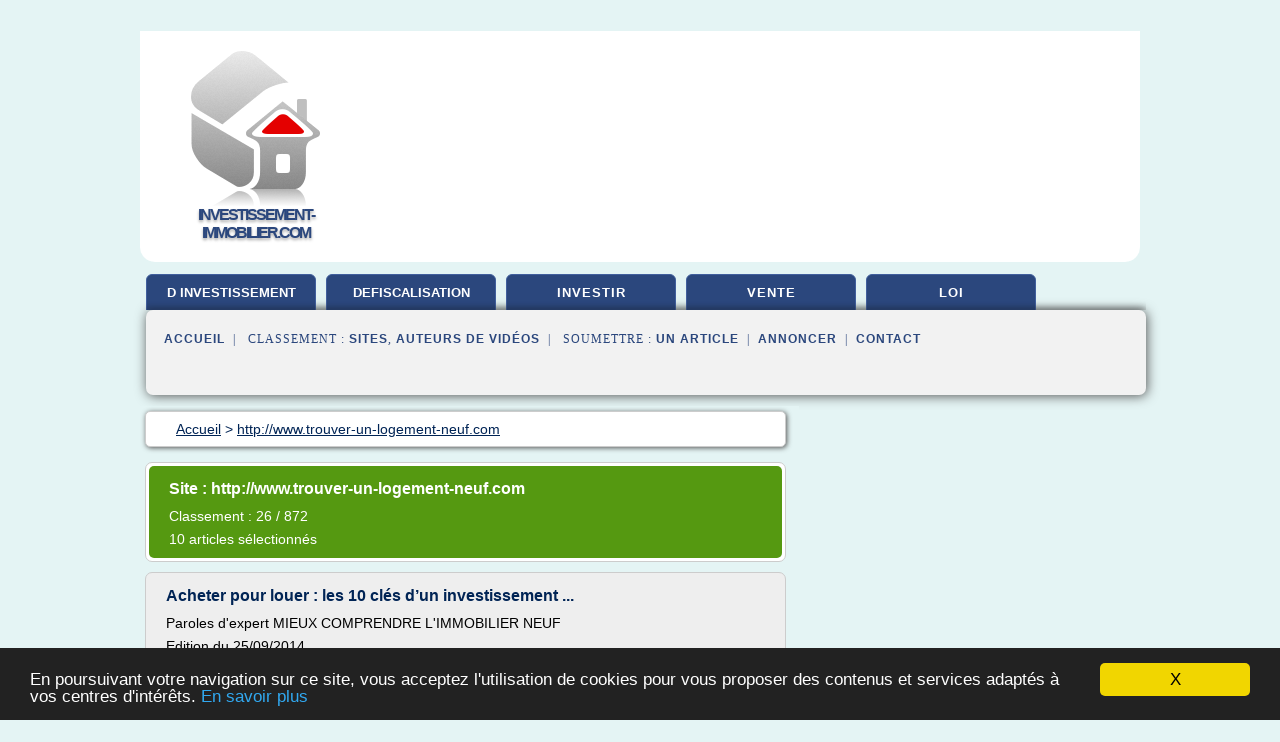

--- FILE ---
content_type: text/html; charset=UTF-8
request_url: https://www.investissement-immobilier.com/a21/blog/www.trouver-un-logement-neuf.com/0
body_size: 37022
content:
<html><head><title>
	S&#xE9;lection d'articles de : 
      http://www.trouver-un-logement-neuf.com</title><meta http-equiv="content-type" content="text/html; charset=utf-8"/><meta name="description" content="&#10;&#9;S&#xE9;lection d'articles de : &#10;      http://www.trouver-un-logement-neuf.com"/><meta name="keywords" content="&#10;&#9;S&#xE9;lection d'articles de : &#10;      http://www.trouver-un-logement-neuf.com"/><meta content="General" name="rating"/><link href="/taggup/css/style,v2.css" rel="stylesheet" type="text/css"/><link href="/taggup/css/fluid_grid.css" rel="stylesheet" type="text/css"/><link href="/taggup/css/glow-tabs/tabs.css" rel="stylesheet" type="text/css"/><script type="text/javascript" src="/taggup//js/taggup.js"><!--NOT EMPTY--></script><script src="/taggup/domains/common/jquery/js/jquery-1.7.1.min.js"><!--NOT EMPTY--></script><script src="/taggup/domains/common/jquery/js/jquery-ui-1.8.17.custom.min.js"><!--NOT EMPTY--></script><link href="/taggup/domains/common/jquery/css/ui-lightness/jquery-ui-1.8.17.custom.css" media="all" type="text/css" rel="stylesheet"/><script type="text/javascript" src="/taggup/domains/common/windows_js_1.3/javascripts/prototype.js"><!--NOT EMPTY--></script><script type="text/javascript" src="/taggup/domains/common/windows_js_1.3/javascripts/window.js"><!--NOT EMPTY--></script><script type="text/javascript" src="/taggup/domains/common/windows_js_1.3/javascripts/effects.js"><!--NOT EMPTY--></script><script type="text/javascript" src="/taggup/domains/common/windows_js_1.3/javascripts/window_ext.js"><!--NOT EMPTY--></script><link href="/taggup/domains/common/windows_js_1.3/themes/default.css" rel="stylesheet" type="text/css"/><script type="text/javascript">var switchTo5x=true;</script>
<script type="text/javascript" src="https://w.sharethis.com/button/buttons.js"></script>
<script type="text/javascript" src="https://s.sharethis.com/loader.js"></script>

<script type="text/javascript">

   jQuery.noConflict();

   jQuery(document).ready(function(){
     jQuery("a.ext").click(function(){ 
        var url = this.href;

        jQuery.ajax({
        async: false,
        type: "GET",
        url: "/logger", 
        data: {
                sid: Math.random(), 
                clicked: url,
		source: window.location.href
        },
        contentType: "application/x-www-form-urlencoded; charset=UTF-8",
        cache: false
        });
        return true; 
    });
  });

  </script><meta name="viewport" content="width=device-width, initial-scale=1"/><script async="" src="//pagead2.googlesyndication.com/pagead/js/adsbygoogle.js"></script><script>
	  (adsbygoogle = window.adsbygoogle || []).push({
	    google_ad_client: "ca-pub-0960210551554417",
	    enable_page_level_ads: true
	  });
	</script></head><body id="top"><script type="text/javascript"><!--
            if(window.location.hash){ window.location.replace(window.location.hash.substr(1));
	      document.body.style.background = 'white';
            }
          --></script><script type="text/javascript">
  window.google_analytics_uacct = "UA-1031560-1"
</script>
<center><div id="fixed_header"><script type="text/javascript"><!--
        if(window.location.hash){ window.location.replace(window.location.hash.substr(1));
          document.getElementById("fixed_header").style.display="none";
        }
      --></script><div id="fixed_header_logo"><a href="/"><img border="0" src="/logo.png"/></a></div><div id="fixed_header_menu" style="padding-right: 30px"><a onclick="Element.show('navigation_menu'); Element.hide('show_menu');Element.show('hide_menu');" id="show_menu" style="cursor: pointer">Menu</a><a onclick="Element.hide('navigation_menu'); Element.hide('hide_menu');Element.show('show_menu');" id="hide_menu" style="cursor: pointer">Fermer Menu</a></div></div><script type="text/javascript">
    Element.hide('hide_menu');
  </script><div id="fixed_header_mobile"><script type="text/javascript"><!--
        if(window.location.hash){ window.location.replace(window.location.hash.substr(1));
          document.getElementById("fixed_header_mobile").style.display="none";
        }
      --></script><div id="fixed_header_logo"><a href="/"><img border="0" src="/logo.png"/></a></div><div id="fixed_header_menu" style="padding-right: 30px"><a onclick="Element.show('navigation_menu'); Element.hide('show_mobile_menu');Element.show('hide_mobile_menu');" id="show_mobile_menu" style="cursor: pointer">Menu</a><a onclick="Element.hide('navigation_menu'); Element.hide('hide_mobile_menu');Element.show('show_mobile_menu');" id="hide_mobile_menu" style="cursor: pointer">Fermer Menu</a></div></div><script type="text/javascript">
    Element.hide('hide_mobile_menu');
  </script><script type="text/javascript"><!--
     if(jQuery(window).outerWidth() > 768){
       jQuery("#fixed_header").hide();
     }

     jQuery(window).resize(function () {
        jQuery("#navigation_menu").hide();
        jQuery("#hide_mobile_menu").hide();
        jQuery("#show_mobile_menu").show();
        jQuery("#hide_menu").hide();
        jQuery("#show_menu").show();
        if (jQuery(this).scrollTop() > 80) {
           jQuery("#fixed_header").show();
        } else {
           jQuery("#fixed_header").hide();
        }
     });


     jQuery(window).scroll(function () { 
	jQuery("#navigation_menu").hide();
	jQuery("#hide_mobile_menu").hide();
	jQuery("#show_mobile_menu").show();
	jQuery("#hide_menu").hide();
	jQuery("#show_menu").show();

	if (jQuery(this).scrollTop() > 80) {
           jQuery("#fixed_header").show();
	} else {
	   jQuery("#fixed_header").hide();
	}
     });

      --></script><div id="container"><script type="text/javascript"><!--
        if(window.location.hash){ window.location.replace(window.location.hash.substr(1));
          document.getElementById("container").style.display="none";
	}
      --></script><!--header-top--><div class="logo_container"><table cellspacing="0" cellpadding="10" border="0"><tr><td align="center">      <a href="/">
        <img border="0" src="/logo.png"/>
      </a>
      <div class="logo"><a>investissement-immobilier.com</a></div>

</td><td><div class="header_banner_ad"><script async src="//pagead2.googlesyndication.com/pagead/js/adsbygoogle.js"></script>
<!-- responsive-text-display -->
<ins class="adsbygoogle"
     style="display:block"
     data-ad-client="ca-pub-0960210551554417"
     data-ad-slot="9996705600"
     data-ad-format="auto"
     data-full-width-responsive="true"></ins>
<script>
(adsbygoogle = window.adsbygoogle || []).push({});
</script>

</div></td></tr></table></div><div id="navigation_menu"><ul><li><a href="/index.html">Accueil</a></li><li><a href="/index.html"> D Investissement</a></li><li><a href="/a21/2/immobilier+defiscalisation.html"> Immobilier Defiscalisation</a></li><li><a href="/a21/3/investir+dans+immobilier.html"> Investir Dans Immobilier</a></li><li><a href="/a21/4/immobilier+vente.html"> Immobilier Vente</a></li><li><a href="/a21/5/loi+immobilier.html"> Loi Immobilier</a></li><li><a href="/a21/top/blogs/0">Classement de Sites</a></li><li><a href="/a21/top/producers/0">Classement Auteurs de Vid&#xE9;os</a></li><li><a rel="nofollow" href="/submit.php">
        Soumettre 
      un article</a></li><li><a rel="nofollow" href="/advertise.php">Annoncer</a></li><li><a rel="nofollow" href="/contact.php">Contact</a></li></ul></div><script type="text/javascript">
             Element.hide('navigation_menu');
           </script><div id="header"><ul id="navigation"><li><a href="/index.html" style="letter-spacing: 0px;">d investissement</a></li><li><a href="/a21/2/immobilier+defiscalisation.html" style="letter-spacing: 0px;">defiscalisation</a></li><li><a href="/a21/3/investir+dans+immobilier.html">investir</a></li><li><a href="/a21/4/immobilier+vente.html">vente</a></li><li><a href="/a21/5/loi+immobilier.html">loi</a></li><li class="shadow"/></ul><div id="subnavigation"><span>&#xA0;&#xA0;</span><a href="/index.html">Accueil</a><span>&#xA0;&#xA0;|&#xA0;&#xA0; 
        Classement :
      </span><a href="/a21/top/blogs/0">Sites</a><span>, </span><a href="/a21/top/producers/0">Auteurs de Vid&#xE9;os</a><span>&#xA0;&#xA0;|&#xA0;&#xA0; 
        Soumettre :
      </span><a rel="nofollow" href="/submit.php">un article</a><span>&#xA0;&#xA0;|&#xA0;&#xA0;</span><a rel="nofollow" href="/advertise.php">Annoncer</a><span>&#xA0;&#xA0;|&#xA0;&#xA0;</span><a rel="nofollow" href="/contact.php">Contact</a><div id="header_ad"><script type="text/javascript"><!--
        google_ad_client = "pub-0960210551554417";
        /* 728x15, created 3/31/11 */
        google_ad_slot = "0839699374";
        google_ad_width = 728;
        google_ad_height = 15;
        //-->
        </script>
        <script type="text/javascript"
        src="https://pagead2.googlesyndication.com/pagead/show_ads.js">
          <!--NOT EMPTY-->
        </script>
</div></div></div><div id="content"><div id="path"><ol vocab="http://schema.org/" typeof="BreadcrumbList" id="path_BreadcrumbList"><li property="itemListElement" typeof="ListItem"><a property="item" typeof="WebPage" href="/index.html"><span property="name">Accueil</span></a><meta property="position" content="1"/></li><li><span> &gt; </span></li><li property="itemListElement" typeof="ListItem"><a href="/a21/blog/www.trouver-un-logement-neuf.com/0" property="item" typeof="WebPage"><span property="name">http://www.trouver-un-logement-neuf.com</span></a><meta property="position" content="2"/></li></ol></div><div id="main_content"><script type="text/javascript">

          // pour &#xE9;viter le conflit entre prototype et jquery 
          // http://docs.jquery.com/Using_jQuery_with_Other_Libraries
          jQuery.noConflict();

	  jQuery(document).ready(function(){

	    if(window.location.hash){ window.location.replace(window.location.hash.substr(1));
	      var target = window.location.hash;
	      target = target.substring(1, target.length);

            //jQuery("a.ext").click(function (event) {
              //alert(jQuery(this).attr('href'));
              //event.preventDefault();
              // hide scroller
              jQuery("body").css("overflow", "hidden"); // 'auto' to show
	      // open iframe

	      jQuery('<div id="iframe_wrapper"><div id="iframe_header"><div id="iframe_logo"><a href="/"><img border="0" src="/logo.png"/></a></div><div id="iframe_linkmenu_button" class="overout"><a>Autres articles de ce site Web</a></div><div id="iframe_quit_button"><a href="'+target+'">Quitter [x]</a></div></div><div id="iframe_linkmenu" class="overout"/><div id="iframe_article_wrapper"><iframe id="iframe_article" src="'+target+'"/></div><img class="iframe_loader" border="0" src="/taggup/domains/common/ajax-loader.gif"/></div>').insertBefore(jQuery('body').children().last());

	      	
	      jQuery("#iframe_article").load(function (){
	        jQuery('.iframe_loader').hide(); 
	      });

	     jQuery('#iframe_linkmenu').load(window.location.pathname+',block');
	     jQuery('#iframe_linkmenu').hide();

	     jQuery('#iframe_linkmenu').zIndex(1000);
	     jQuery('#iframe_article_wrapper').zIndex(999);
	     jQuery('#iframe_container').zIndex(998);
	     jQuery('#iframe_header').zIndex(1001);


	     jQuery( "div.overout" )
		  .mouseover(function() {
		    jQuery('#iframe_linkmenu').show();
	          })
		  .mouseout(function() {
		    jQuery('#iframe_linkmenu').hide();
		  });

//	     alert(jQuery('#iframe_leftmenu').zIndex());
//	     alert(jQuery('#iframe_rightmenu').zIndex());
//	     alert(jQuery('#iframe_container').zIndex());

	     //win = new Window('1',{className: "dialog",
             //width: 250,
             //title: "HTML",
             //height: 150,
             //showEffectOptions: {duration:1.5}});

	     //win.setAjaxContent(window.location.pathname+',block',{method: 'get'});

             //win.setZIndex(9999);
             //WindowStore.show(win);
             //WindowStore.init();
             // showDebug();

            //});
	    }
          });
	</script><div id="blogView"><div id="mainTitle"><div id="mainTitle_inner"><h1>
        Site :
      http://www.trouver-un-logement-neuf.com</h1><p>
        Classement : 
      26 / 872</p><p>10
        articles s&#xE9;lectionn&#xE9;s
      </p></div></div><div id="itemList"><div class="evenItem"><h1>Acheter pour louer : les 10 cl&#xE9;s d&#x2019;un investissement ...</h1><p>Paroles d'expert MIEUX COMPRENDRE L'IMMOBILIER NEUF</p><p>Edition du 25/09/2014</p><p>Acheter pour louer : les 10 cl&#xE9;s d'un investissement immobilier locatif r&#xE9;ussi</p><p>Voici 10 conseils pour r&#xE9;ussir un investissement locatif dans l'immobilier neuf.</p><p>Tags investissement locatif , loi duflot</p><p>1/ S&#xE9;lectionnez un secteur porteur</p><p>Ville caract&#xE9;ris&#xE9;e par un accroissement continu de population, quartier bien...<read_more/></p><p><a target="_blank" href="/a21/blog/www.trouver-un-logement-neuf.com/0#http://www.trouver-un-logement-neuf.com/immobilier-infos/investissement-immobiler-locatif-cles-pour-reussir-221.html" class="ext" rel="nofollow">
        Lire la suite
      <img class="icon" border="0" src="/taggup/domains/common/ext_arrow.png"/></a></p><p><span class="property">Date: </span>2017-01-20 10:06:05</p><p><span class="property">
        Th&#xE8;mes li&#xE9;s 
      : </span><a href="/a21/c,k/bloglist/faut+il+encore+investir+dans+l+immobilier+locatif,0" style="font-size: &#10;      16px&#10;    ;">faut il encore investir dans l immobilier locatif</a> /
         <a href="/a21/c,k/bloglist/investir+dans+l+immobilier+locatif,0" style="font-size: &#10;      18px&#10;    ;">investir dans l immobilier locatif</a> /
         <a href="/a21/c,k/bloglist/investir+dans+l+immobilier+locatif+sans+apport,0" style="font-size: &#10;      16px&#10;    ;">investir dans l immobilier locatif sans apport</a> /
         <a href="/a21/c,k/bloglist/interessant+d+investir+dans+l+immobilier,0" style="font-size: &#10;      18px&#10;    ;">interessant d investir dans l immobilier</a> /
         <a href="/a21/c,k/bloglist/avant+l+achat+d+un+bien+immobilier,0" style="font-size: &#10;      18px&#10;    ;">avant l achat d un bien immobilier</a></p><div class="tag_ad">

<style type="text/css">
@media (min-width: 769px) {
div.tag_ad_1_desktop {  }
div.tag_ad_1_mobile { display: none }
}

@media (max-width: 768px) {
div.tag_ad_1_mobile {  }
div.tag_ad_1_desktop { display: none }
}

</style>

<div class="tag_ad_1_desktop">

<script type="text/javascript"><!--
        google_ad_client = "pub-0960210551554417";
        /* 468x15, created 3/31/11 */
        google_ad_slot = "8030561878";
        google_ad_width = 468;
        google_ad_height = 15;
        //-->
        </script>
        <script type="text/javascript"
        src="https://pagead2.googlesyndication.com/pagead/show_ads.js">
          <!--NOT EMPTY-->
        </script>

</div>


<div class="tag_ad_1_mobile">

<script async src="//pagead2.googlesyndication.com/pagead/js/adsbygoogle.js"></script>
<!-- responsive-text-display -->
<ins class="adsbygoogle"
     style="display:block"
     data-ad-client="ca-pub-0960210551554417"
     data-ad-slot="9996705600"
     data-ad-format="auto"></ins>
<script>
(adsbygoogle = window.adsbygoogle || []).push({});
</script>

</div>
</div></div><div class="oddItem"><h2>Achat immobilier neuf : b&#xE9;n&#xE9;ficier d'une TVA r&#xE9;duite</h2><p>Paroles d'expert MIEUX COMPRENDRE L'IMMOBILIER NEUF</p><p>Edition du 08/01/2014</p><p>Achat immobilier neuf : profiter d'une TVA r&#xE9;duite</p><p>Acheter en zone ANRU ou son proche p&#xE9;rim&#xE8;tre peut permettre une importante &#xE9;conomie de TVA pour les primo-acc&#xE9;dants.</p><p>Tags immobilier neuf , TVA r&#xE9;duite , zone ANRU</p><p>Comment et pourquoi profiter d'une TVA r&#xE9;duite jusqu'&#xE0; 5.5 % pour acheter un logement neuf ? Tous les...<read_more/></p><p><a target="_blank" href="/a21/blog/www.trouver-un-logement-neuf.com/0#http://www.trouver-un-logement-neuf.com/immobilier-infos/achat-immobilier-neuf-tva-7pourcent-1485.html" class="ext" rel="nofollow">
        Lire la suite
      <img class="icon" border="0" src="/taggup/domains/common/ext_arrow.png"/></a></p><p><span class="property">Date: </span>2017-01-20 11:52:17</p><p><span class="property">
        Th&#xE8;mes li&#xE9;s 
      : </span><a href="/a21/c,k/bloglist/avant+l+achat+d+un+appartement,0" style="font-size: &#10;      18px&#10;    ;">avant l achat d un appartement</a> /
         <a href="/a21/c,k/bloglist/lors+de+l+achat+d+un+appartement,0" style="font-size: &#10;      16px&#10;    ;">lors de l achat d un appartement</a> /
         <a href="/a21/c,k/bloglist/financer+l+achat+d+un+appartement,0" style="font-size: &#10;      16px&#10;    ;">financer l achat d un appartement</a> /
         <a href="/a21/c,k/bloglist/frais+pour+l+achat+d+un+appartement,0" style="font-size: &#10;      16px&#10;    ;">frais pour l achat d un appartement</a> /
         <a href="/a21/c,k/bloglist/taux+d+interet+pour+achat+immobilier,0" style="font-size: &#10;      16px&#10;    ;">taux d interet pour achat immobilier</a></p><div class="tag_ad">

<style type="text/css">
@media (min-width: 769px) {
div.tag_ad_2_desktop {  }
div.tag_ad_2_mobile { display: none }
}

@media (max-width: 768px) {
div.tag_ad_2_mobile {  }
div.tag_ad_2_desktop { display: none }
}

</style>

<div class="tag_ad_2_desktop">

<script type="text/javascript"><!--
        google_ad_client = "pub-0960210551554417";
        /* 468x15, created 3/31/11 */
        google_ad_slot = "8030561878";
        google_ad_width = 468;
        google_ad_height = 15;
        //-->
        </script>
        <script type="text/javascript"
        src="https://pagead2.googlesyndication.com/pagead/show_ads.js">
          <!--NOT EMPTY-->
        </script>

</div>


<div class="tag_ad_2_mobile">

<script async src="//pagead2.googlesyndication.com/pagead/js/adsbygoogle.js"></script>
<!-- responsive-text-display -->
<ins class="adsbygoogle"
     style="display:block"
     data-ad-client="ca-pub-0960210551554417"
     data-ad-slot="9996705600"
     data-ad-format="auto"></ins>
<script>
(adsbygoogle = window.adsbygoogle || []).push({});
</script>

</div>
</div></div><div class="evenItem"><h2>Les Jardins Celestins Oullins programme immobilier neuf 80010</h2><p>Programme immobilier neuf &#xE0; Oullins, compos&#xE9; d'un ensemble neuf d'appartements et de maisons.</p><p>Localisation / Commodit&#xE9;s Descriptif Prestations S&#xE9;curit&#xE9; Environnement Labels Informations bureau de vente</p><p>.La modernisation et les r&#xE9;am&#xE9;nagements d'Oullins offrent un environnement dynamique, avec de nombreux commerces et &#xE9;coles, reliant la Part Dieu en 6 minutes par le m&#xE9;tro B et le centre...<read_more/></p><p><a target="_blank" href="/a21/blog/www.trouver-un-logement-neuf.com/0#http://www.trouver-un-logement-neuf.com/immobilier-neuf/patr-immo-programme-80010.html" class="ext" rel="nofollow">
        Lire la suite
      <img class="icon" border="0" src="/taggup/domains/common/ext_arrow.png"/></a></p><p><span class="property">Date: </span>2017-01-20 11:29:15</p><p><span class="property">
        Th&#xE8;mes li&#xE9;s 
      : </span><a href="/a21/c,k/bloglist/programme+immobilier+neuf,0" style="font-size: &#10;      18px&#10;    ;">programme immobilier neuf</a> /
         <a href="/a21/c,k/bloglist/programme+immobilier+neuf+lyon,0" style="font-size: &#10;      12px&#10;    ;">programme immobilier neuf lyon</a> /
         <a href="/a21/c,k/bloglist/vente+d+appartement+neufs+a+lyon,0" style="font-size: &#10;      12px&#10;    ;">vente d appartement neufs a lyon</a> /
         <a href="/a21/c,k/bloglist/programme+d+immobilier,0" style="font-size: &#10;      18px&#10;    ;">programme d immobilier</a> /
         <a href="/a21/c,k/bloglist/appartement+neufs+promoteur+immobilier,0" style="font-size: &#10;      14px&#10;    ;">appartement neufs promoteur immobilier</a></p><div class="tag_ad">
<script async src="//pagead2.googlesyndication.com/pagead/js/adsbygoogle.js"></script>
<!-- responsive-text-display -->
<ins class="adsbygoogle"
     style="display:block"
     data-ad-client="ca-pub-0960210551554417"
     data-ad-slot="9996705600"
     data-ad-format="auto"></ins>
<script>
(adsbygoogle = window.adsbygoogle || []).push({});
</script>

</div></div><div class="oddItem"><h2>Les Hauts d'Oberkampf Paris 20&#xE8;me programme immobilier ...</h2><p>Programme immobilier neuf &#xE0; Paris 20&#xE8;me arrondissement, compos&#xE9; d'un ensemble d'appartements neufs.</p><p>Localisation / Commodit&#xE9;s Descriptif Labels</p><p>La r&#xE9;sidence neuve "Les Hauts d' Oberkampf", Paris 20 se situe &#xE0; proximit&#xE9; des m&#xE9;tros : M2 M&#xE9;nilmontant, P&#xE8;re Lachaise M3 Parmentier, Rue Saint Maur M9 Saint-Ambroise - Autolib : 8 station dans un rayon de 1km - V&#xE9;lib : 8 stations dans un rayon...<read_more/></p><p><a target="_blank" href="/a21/blog/www.trouver-un-logement-neuf.com/0#http://www.trouver-un-logement-neuf.com/immobilier-neuf/capelli-programme-74426.html" class="ext" rel="nofollow">
        Lire la suite
      <img class="icon" border="0" src="/taggup/domains/common/ext_arrow.png"/></a></p><p><span class="property">Date: </span>2017-01-20 11:29:24</p><p><span class="property">
        Th&#xE8;mes li&#xE9;s 
      : </span><a href="/a21/c,k/bloglist/immobilier+programme+neuf+paris,0" style="font-size: &#10;      14px&#10;    ;">immobilier programme neuf paris</a> /
         <a href="/a21/c,k/bloglist/achat+d+un+appartement+a+paris,0" style="font-size: &#10;      14px&#10;    ;">achat d un appartement a paris</a> /
         <a href="/a21/c,k/bloglist/programme+immobilier+paris,0" style="font-size: &#10;      12px&#10;    ;">programme immobilier paris</a> /
         <a href="/a21/c,k/bloglist/programme+d+immobilier,0" style="font-size: &#10;      18px&#10;    ;">programme d immobilier</a> /
         <a href="/a21/c,k/bloglist/immobilier+neuf+paris,0" style="font-size: &#10;      14px&#10;    ;">immobilier neuf paris</a></p></div><div class="evenItem"><h2>Lous Argoulets 90949 investissement immobilier neuf Toulouse</h2><p>Investir dans l'immobilier neuf &#xE0; Toulouse avec la loi Pinel.</p><p>Les+invest Localisation / Commodit&#xE9;s Descriptif Prestations S&#xE9;curit&#xE9; Environnement Labels</p><p>La loi Pinel vous permet de r&#xE9;aliser un investissement locatif dans l'immobilier neuf sur 6, 9 ou 12 ans. Vous b&#xE9;n&#xE9;ficiez par exemple d'une r&#xE9;duction d'imp&#xF4;ts &#xE0; hauteur de 18% du montant de votre bien immobilier sur 9 ans, et de 21% sur...<read_more/></p><p><a target="_blank" href="/a21/blog/www.trouver-un-logement-neuf.com/0#http://www.trouver-un-logement-neuf.com/immobilier-neuf/eclisse-promotion-investissement-90949.html" class="ext" rel="nofollow">
        Lire la suite
      <img class="icon" border="0" src="/taggup/domains/common/ext_arrow.png"/></a></p><p><span class="property">Date: </span>2017-01-20 08:31:02</p><p><span class="property">
        Th&#xE8;mes li&#xE9;s 
      : </span><a href="/a21/c,k/bloglist/investir+dans+l+immobilier+neuf,0" style="font-size: &#10;      18px&#10;    ;">investir dans l immobilier neuf</a> /
         <a href="/a21/c,k/bloglist/investir+dans+l+immobilier+locatif,0" style="font-size: &#10;      18px&#10;    ;">investir dans l immobilier locatif</a> /
         <a href="/a21/c,k/bloglist/investissement+immobilier+neuf,0" style="font-size: &#10;      16px&#10;    ;">investissement immobilier neuf</a> /
         <a href="/a21/c,k/bloglist/bien+investir+dans+l+immobilier,0" style="font-size: &#10;      18px&#10;    ;">bien investir dans l immobilier</a> /
         <a href="/a21/c,k/bloglist/investissement+immobilier+sur+toulouse,0" style="font-size: &#10;      12px&#10;    ;">investissement immobilier sur toulouse</a></p></div><div class="oddItem"><h2>&#xC9;norme reconversion de bureaux en logements neufs &#xE0; Paris</h2><p>Edition du 15/11/2016</p><p>Importante reconversion de bureaux en logements neufs en plein coeur de Paris</p><p>237 appartements neufs vont voir le jour &#xE0; la place d'immeubles de bureaux, dans le 14&#xE8;me arrondissement de Paris. &#xA9; Eiffage Immobilier / Constructa</p><p>Tags immobilier neuf Paris , Eiffage Immobilier , Constructa</p><p>Eiffage Immobilier et Constructa sont en train de reconvertir des bureaux en plus de...<read_more/></p><p><a target="_blank" href="/a21/blog/www.trouver-un-logement-neuf.com/0#http://www.trouver-un-logement-neuf.com/immobilier-infos/reconversion-bureaux-en-logements-neufs-paris-5457.html" class="ext" rel="nofollow">
        Lire la suite
      <img class="icon" border="0" src="/taggup/domains/common/ext_arrow.png"/></a></p><p><span class="property">Date: </span>2017-01-20 08:21:00</p><p><span class="property">
        Th&#xE8;mes li&#xE9;s 
      : </span><a href="/a21/c,k/bloglist/immobilier+programme+neuf+paris,0" style="font-size: &#10;      14px&#10;    ;">immobilier programme neuf paris</a> /
         <a href="/a21/c,k/bloglist/immobilier+neuf+paris,0" style="font-size: &#10;      14px&#10;    ;">immobilier neuf paris</a> /
         <a href="/a21/c,k/bloglist/logement+neuf+paris,0" style="font-size: &#10;      12px&#10;    ;">logement neuf paris</a> /
         <a href="/a21/c,k/bloglist/appartement+neuf+sur+paris,0" style="font-size: &#10;      12px&#10;    ;">appartement neuf sur paris</a> /
         <a href="/a21/c,k/bloglist/logement+programme+neuf,0" style="font-size: &#10;      14px&#10;    ;">logement programme neuf</a></p></div><div class="evenItem"><h2>Centre Part Dieu Lyon 3&#xE8;me programme immobilier neuf 80011</h2><p>Programme immobilier neuf &#xE0; Lyon 3&#xE8;me arrondissement, compos&#xE9; d'un ensemble d'appartements neufs.</p><p>Localisation / Commodit&#xE9;s Descriptif Prestations S&#xE9;curit&#xE9; Environnement Labels</p><p>M&#xE9;tro ligne D et B- Station V&#xE9;lo'V - Tramway T4 et T3 - Bus. Profitez de tous les avantages du 3e arrondissement : ces nombreuses cr&#xE8;ches, &#xE9;coles, coll&#xE8;ges, lyc&#xE9;es et universit&#xE9;s, sa proximit&#xE9; au centre-ville (place Bellecour) mais &#xE9;galement aux berges du Rh&#xF4;ne pour les promeneurs et les sportifs et bien &#xE9;videmment de son centre commercial Part Dieu.</p><p>V&#xE9;ritable lieu de vie, la r&#xE9;sidence CENTRE PART DIEU est une promesse d'un emplacement d'exception...<read_more/></p><p><a target="_blank" href="/a21/blog/www.trouver-un-logement-neuf.com/0#http://www.trouver-un-logement-neuf.com/immobilier-neuf/patr-immo-programme-80011.html" class="ext" rel="nofollow">
        Lire la suite
      <img class="icon" border="0" src="/taggup/domains/common/ext_arrow.png"/></a></p><p/><p><span class="property">
        Th&#xE8;mes li&#xE9;s 
      : </span><a href="/a21/c,k/bloglist/programme+immobilier+neuf+lyon,0" style="font-size: &#10;      12px&#10;    ;">programme immobilier neuf lyon</a> /
         <a href="/a21/c,k/bloglist/programme+immobilier+neuf,0" style="font-size: &#10;      18px&#10;    ;">programme immobilier neuf</a> /
         <a href="/a21/c,k/bloglist/immobilier+neuf+lyon,0" style="font-size: &#10;      12px&#10;    ;">immobilier neuf lyon</a> /
         <a href="/a21/c,k/bloglist/programme+neuf+lyon,0" style="font-size: &#10;      12px&#10;    ;">programme neuf lyon</a> /
         <a href="/a21/c,k/bloglist/programme+immobilier+lyon,0" style="font-size: &#10;      12px&#10;    ;">programme immobilier lyon</a></p></div><div class="oddItem"><h2>Krystal Bischheim programme immobilier neuf 89866</h2><p>Programme immobilier neuf &#xE0; Bischheim, compos&#xE9; d'un ensemble d'appartements neufs.</p><p>Localisation / Commodit&#xE9;s Descriptif Prestations S&#xE9;curit&#xE9; Environnement Labels Informations bureau de vente</p><p>D&#xE9;couvrez un quartier attractif par sa proximit&#xE9; imm&#xE9;diate du centre-ville de Strasbourg. La richesse des projets de d&#xE9;veloppement urbain, sa vie associative et sportive renforcent la position de...<read_more/></p><p><a target="_blank" href="/a21/blog/www.trouver-un-logement-neuf.com/0#http://www.trouver-un-logement-neuf.com/immobilier-neuf/immobiliere-vauban-programme-89866.html" class="ext" rel="nofollow">
        Lire la suite
      <img class="icon" border="0" src="/taggup/domains/common/ext_arrow.png"/></a></p><p><span class="property">Date: </span>2017-01-20 09:08:52</p><p><span class="property">
        Th&#xE8;mes li&#xE9;s 
      : </span><a href="/a21/c,k/bloglist/programme+immobilier+neuf,0" style="font-size: &#10;      18px&#10;    ;">programme immobilier neuf</a> /
         <a href="/a21/c,k/bloglist/programme+d+immobilier,0" style="font-size: &#10;      18px&#10;    ;">programme d immobilier</a> /
         <a href="/a21/c,k/bloglist/programme+neuf+appartement,0" style="font-size: &#10;      14px&#10;    ;">programme neuf appartement</a> /
         <a href="/a21/c,k/bloglist/achat+programme+neuf,0" style="font-size: &#10;      14px&#10;    ;">achat programme neuf</a> /
         <a href="/a21/c,k/bloglist/bien+immobilier+neuf,0" style="font-size: &#10;      18px&#10;    ;">bien immobilier neuf</a></p></div><div class="evenItem"><h2>Programme immobilier neuf &#xE0; Aix-les-Bains</h2><p>Programme immobilier neuf &#xE0; Aix-les-Bains, compos&#xE9; d'un ensemble d'appartements neufs.</p><p>Localisation / Commodit&#xE9;s Descriptif Prestations S&#xE9;curit&#xE9; Environnement Labels Informations bureau de vente</p><p>Id&#xE9;alement situ&#xE9;e au coeur de la ville d'Aix les Bains dans une rue calme, la place du march&#xE9; se trouve &#xE0; 2 min &#xE0; pied ainsi que tous les commerces et services de proximit&#xE9;. Vous pourrez ainsi vous d&#xE9;placer et fl&#xE2;ner ais&#xE9;ment &#xE0; pied au gr&#xE9; de vos envies.</p><p>La r&#xE9;sidence se compose de 33 logements r&#xE9;partis sur deux mont&#xE9;es. D'architecture contemporaine, cette r&#xE9;sidence s'int&#xE8;gre parfaitement dans son...<read_more/></p><p><a target="_blank" href="/a21/blog/www.trouver-un-logement-neuf.com/0#http://www.trouver-un-logement-neuf.com/immobilier-neuf/groupement-savoyard-immobilier-programme-82136.html" class="ext" rel="nofollow">
        Lire la suite
      <img class="icon" border="0" src="/taggup/domains/common/ext_arrow.png"/></a></p><p><span class="property">Date: </span>2017-01-20 11:30:24</p><p><span class="property">
        Th&#xE8;mes li&#xE9;s 
      : </span><a href="/a21/c,k/bloglist/programme+immobilier+neuf,0" style="font-size: &#10;      18px&#10;    ;">programme immobilier neuf</a> /
         <a href="/a21/c,k/bloglist/programme+d+immobilier,0" style="font-size: &#10;      18px&#10;    ;">programme d immobilier</a> /
         <a href="/a21/c,k/bloglist/programme+neuf+appartement,0" style="font-size: &#10;      14px&#10;    ;">programme neuf appartement</a> /
         <a href="/a21/c,k/bloglist/achat+programme+neuf,0" style="font-size: &#10;      14px&#10;    ;">achat programme neuf</a> /
         <a href="/a21/c,k/bloglist/achat+programme+immobilier,0" style="font-size: &#10;      14px&#10;    ;">achat programme immobilier</a></p></div><div class="oddItem"><h2>Presqu'Ile Saint-Jean-le-Blanc programme immobilier neuf 88874</h2><p>Descriptif Labels Informations bureau de vente</p><p>D&#xE9;couvrez &#xE0; Saint-Jean-Le-Blanc, une r&#xE9;sidence id&#xE9;alement situ&#xE9;e dans le quartier pris&#xE9; de la Cerisaille &#xE0; quelques pas de l'ile Charlemagne. Cette nouvelle r&#xE9;sidence r&#xE9;unit tous les atouts d'une belle adresse : une situation d'exception entre bords de Loire et centre-ville, un cadre et une qualit&#xE9; de vie unique pour des appartements neufs du 2 au 5 pi&#xE8;ces. Elle jouit d'un emplacement exceptionnel avec un acc&#xE8;s proche au centre-ville (services, commerces, march&#xE9;s) et profite d'un environnement paisible avec la proximit&#xE9; de la base nautique. Des appartements neufs d'exception...<read_more/></p><p><a target="_blank" href="/a21/blog/www.trouver-un-logement-neuf.com/0#http://www.trouver-un-logement-neuf.com/immobilier-neuf/bouygues-immobilier-programme-88874.html" class="ext" rel="nofollow">
        Lire la suite
      <img class="icon" border="0" src="/taggup/domains/common/ext_arrow.png"/></a></p><p><span class="property">Date: </span>2017-01-20 11:26:26</p><p><span class="property">
        Th&#xE8;mes li&#xE9;s 
      : </span><a href="/a21/c,k/bloglist/immobilier+saint+jean+marche,0" style="font-size: &#10;      12px&#10;    ;">immobilier saint jean marche</a> /
         <a href="/a21/c,k/bloglist/achat+immobilier+saint+jean,0" style="font-size: &#10;      12px&#10;    ;">achat immobilier saint jean</a> /
         <a href="/a21/c,k/bloglist/achat+appartement+saint+jean+mont,0" style="font-size: &#10;      11px&#10;    ;">achat appartement saint jean mont</a> /
         <a href="/a21/c,k/bloglist/pret+pour+un+achat+d+appartement,0" style="font-size: &#10;      16px&#10;    ;">pret pour un achat d appartement</a> /
         <a href="/a21/c,k/bloglist/achat+appartement+saint+jean,0" style="font-size: &#10;      12px&#10;    ;">achat appartement saint jean</a></p></div></div><div class="pagination"><div class="pagination_inner"><p>10
        Ressources 
      </p></div></div></div></div></div><div id="tags"><div class="large_image_ad">
<!-- mobile :  320 x 100
     https://support.google.com/adsense/answer/6357180
     pc : non affich�
-->

<style type="text/css">
@media (min-width: 769px) {
div.large_image_ad_mobile { display: none }
}

@media (max-width: 768px) {
div.large_image_ad_mobile { padding: 10px; }
}

</style>

<div class="large_image_ad_desktop">

<script async src="//pagead2.googlesyndication.com/pagead/js/adsbygoogle.js"></script>
<!-- responsive-text-display -->
<ins class="adsbygoogle"
     style="display:block"
     data-ad-client="ca-pub-0960210551554417"
     data-ad-slot="9996705600"
     data-ad-format="auto"
     data-full-width-responsive="true"></ins>
<script>
(adsbygoogle = window.adsbygoogle || []).push({});
</script>

</div>



<div class="large_image_ad_mobile">

</div>
</div></div><div id="footer"><div id="footer_content"><!--footer-top--><a href="/index.html">Accueil</a><span> | </span><a rel="nofollow" href="/taggup/legal/fr/legal.xhtml" target="_blank">Mentions l&#xE9;gales</a><span> | </span><a rel="nofollow" href="/taggup/legal/fr/tos.xhtml" target="_blank">Conditions g&#xE9;n&#xE9;rales d'utilisation</a><span> | </span><a rel="nofollow" href="/taggup/legal/fr/cookies_more.html" target="_blank">Utilisation des cookies</a><span> | </span><a rel="nofollow" href="javascript:window.location= '/about.php?subject='+location.href">Contact &#xE0; propos de cette page</a><br/><a href="/taggup/legal/fr/tos.xhtml" rel="nofollow" target="_blank">Pour ajouter ou supprimer un site, voir l'article 4 des CGUs</a><!--footer-bottom--><br/><br/><br/><br/><br/><br/></div></div></div></center><script src="https://www.google-analytics.com/urchin.js" type="text/javascript">
</script>
<script type="text/javascript">
  _uacct = "UA-1031560-1";
  urchinTracker();
</script>
<script type="text/javascript" src="/share/js/astrack.js">
</script>

<script type="text/javascript">stLight.options({publisher: "58075759-4f0f-4b91-b2c3-98e78500ec08", doNotHash: false, doNotCopy: false, hashAddressBar: false});</script>
<script>
var options={ "publisher": "58075759-4f0f-4b91-b2c3-98e78500ec08", "logo": { "visible": false, "url": "", "img": "//sd.sharethis.com/disc/images/demo_logo.png", "height": 45}, "ad": { "visible": false, "openDelay": "5", "closeDelay": "0"}, "livestream": { "domain": "", "type": "sharethis"}, "ticker": { "visible": false, "domain": "", "title": "", "type": "sharethis"}, "facebook": { "visible": false, "profile": "sharethis"}, "fblike": { "visible": false, "url": ""}, "twitter": { "visible": false, "user": "sharethis"}, "twfollow": { "visible": false}, "custom": [{ "visible": false, "title": "Custom 1", "url": "", "img": "", "popup": false, "popupCustom": { "width": 300, "height": 250}}, { "visible": false, "title": "Custom 2", "url": "", "img": "", "popup": false, "popupCustom": { "width": 300, "height": 250}}, { "visible": false, "title": "Custom 3", "url": "", "img": "", "popup": false, "popupCustom": { "width": 300, "height": 250} }], "chicklets": { "items": ["facebook", "twitter", "linkedin", "pinterest", "email", "sharethis"]} };
var st_bar_widget = new sharethis.widgets.sharebar(options);
</script>

<script type="text/javascript"><!--
    window.cookieconsent_options = {"message":"En poursuivant votre navigation sur ce site, vous acceptez l'utilisation de cookies pour vous proposer des contenus et services adapt&eacute;s &agrave; vos centres d'int&eacute;r&ecirc;ts.","dismiss":"X","learnMore":"En savoir plus","link":"javascript:popupthis('cookies_more.html')","theme":"dark-bottom"};
    //--></script><script type="text/javascript" src="/taggup/domains/common/cookieconsent2_v1.0.9/cookieconsent.min.js"><!--NOT EMPTY--></script></body></html>
